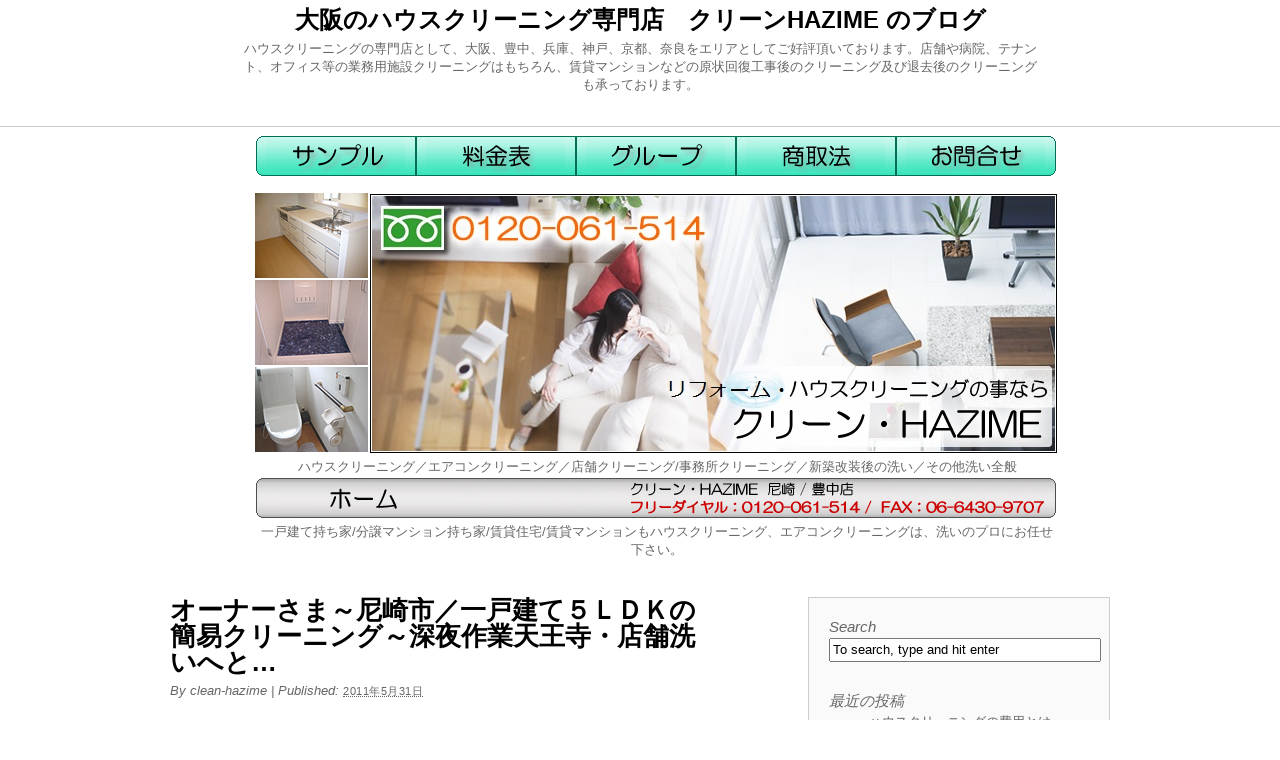

--- FILE ---
content_type: text/html; charset=UTF-8
request_url: http://clean-hazime.com/blog/%E3%83%8F%E3%82%A6%E3%82%B9%E3%82%AF%E3%83%AA%E3%83%BC%E3%83%8B%E3%83%B3%E3%82%B0/377/
body_size: 7401
content:
<!DOCTYPE html PUBLIC "-//W3C//DTD XHTML 1.0 Transitional//EN" "http://www.w3.org/TR/xhtml1/DTD/xhtml1-transitional.dtd">
<html xmlns="http://www.w3.org/1999/xhtml" dir="ltr" lang="ja">
<head profile="http://gmpg.org/xfn/11">
<meta http-equiv="Content-Type" content="text/html; charset=UTF-8" />
<title>オーナーさま～尼崎市／一戸建て５ＬＤＫの簡易クリーニング～深夜作業天王寺・店舗洗いへと… | 大阪のハウスクリーニング専門店　クリーンHAZIME のブログ</title>
<link rel="pingback" href="http://clean-hazime.com/blog/xmlrpc.php" />
<link rel="alternate" type="application/rss+xml" title="大阪のハウスクリーニング専門店　クリーンHAZIME のブログ &raquo; フィード" href="http://clean-hazime.com/blog/feed/" />
<link rel="alternate" type="application/rss+xml" title="大阪のハウスクリーニング専門店　クリーンHAZIME のブログ &raquo; コメントフィード" href="http://clean-hazime.com/blog/comments/feed/" />
<link rel="alternate" type="application/rss+xml" title="大阪のハウスクリーニング専門店　クリーンHAZIME のブログ &raquo; オーナーさま～尼崎市／一戸建て５ＬＤＫの簡易クリーニング～深夜作業天王寺・店舗洗いへと… のコメントのフィード" href="http://clean-hazime.com/blog/%e3%83%8f%e3%82%a6%e3%82%b9%e3%82%af%e3%83%aa%e3%83%bc%e3%83%8b%e3%83%b3%e3%82%b0/377/feed/" />
<link rel='stylesheet' id='thematic_style-css'  href='http://clean-hazime.com/blog/wp-content/themes/thematiccustum/style.css?ver=3.4.1' type='text/css' media='all' />
<script type='text/javascript' src='http://clean-hazime.com/blog/wp-includes/js/comment-reply.js?ver=3.4.1'></script>
<script type='text/javascript' src='http://clean-hazime.com/blog/wp-includes/js/jquery/jquery.js?ver=1.7.2'></script>
<script type='text/javascript' src='http://clean-hazime.com/blog/wp-content/themes/thematiccustum/library/scripts/superfish.js?ver=3.4.1'></script>
<script type='text/javascript' src='http://clean-hazime.com/blog/wp-content/themes/thematiccustum/library/scripts/supersubs.js?ver=3.4.1'></script>
<script type='text/javascript' src='http://clean-hazime.com/blog/wp-content/themes/thematiccustum/library/scripts/thematic-dropdowns.js?ver=3.4.1'></script>
<link rel="EditURI" type="application/rsd+xml" title="RSD" href="http://clean-hazime.com/blog/xmlrpc.php?rsd" />
<link rel="wlwmanifest" type="application/wlwmanifest+xml" href="http://clean-hazime.com/blog/wp-includes/wlwmanifest.xml" /> 
<link rel='prev' title='それぞれに…♪' href='http://clean-hazime.com/blog/%e3%83%aa%e3%83%95%e3%82%a9%e3%83%bc%e3%83%a0/376/' />
<link rel='next' title='ネット～→大阪市・浪速区／引っ越し後・１ＬＤＫのハウスクリーニング～店舗営業へと(^^)v' href='http://clean-hazime.com/blog/%e3%83%8f%e3%82%a6%e3%82%b9%e3%82%af%e3%83%aa%e3%83%bc%e3%83%8b%e3%83%b3%e3%82%b0/378/' />

<link rel='shortlink' href='http://clean-hazime.com/blog/?p=377' />

<!-- All in One SEO Pack 1.6.15 by Michael Torbert of Semper Fi Web Design[296,438] -->
<meta name="keywords" content="ハウスクリーニング" />
<link rel="canonical" href="http://clean-hazime.com/blog/%e3%83%8f%e3%82%a6%e3%82%b9%e3%82%af%e3%83%aa%e3%83%bc%e3%83%8b%e3%83%b3%e3%82%b0/377/" />
<!-- /all in one seo pack -->
	<style type="text/css">.recentcomments a{display:inline !important;padding:0 !important;margin:0 !important;}</style>
<script type="text/javascript">

  var _gaq = _gaq || [];
  _gaq.push(['_setAccount', 'UA-34565867-1']);
  _gaq.push(['_trackPageview']);

  (function() {
    var ga = document.createElement('script'); ga.type = 'text/javascript'; ga.async = true;
    ga.src = ('https:' == document.location.protocol ? 'https://ssl' : 'http://www') + '.google-analytics.com/ga.js';
    var s = document.getElementsByTagName('script')[0]; s.parentNode.insertBefore(ga, s);
  })();

</script>
</head>



<body class="single single-post postid-377 single-format-standard mac chrome ch131">

	<div id="wrapper" class="hfeed">

		<div id="header">

        		<div id="branding">
    
    	<div id="blog-title"><span><a href="http://clean-hazime.com/blog/" title="大阪のハウスクリーニング専門店　クリーンHAZIME のブログ" rel="home">大阪のハウスクリーニング専門店　クリーンHAZIME のブログ</a></span></div>
    
    	<div id="blog-description">ハウスクリーニングの専門店として、大阪、豊中、兵庫、神戸、京都、奈良をエリアとしてご好評頂いております。店舗や病院、テナント、オフィス等の業務用施設クリーニングはもちろん、賃貸マンションなどの原状回復工事後のクリーニング及び退去後のクリーニングも承っております。</div>

		</div><!--  #branding -->
    
    <div id="access">
    
    	<div class="skip-link"><a href="#content" title="Skip navigation to the content">Skip to content</a></div><!-- .skip-link -->
    	
    	<div class="menu"></div>
    	
    </div><!-- #access -->
           		
    	</div><!-- #header-->		        
    	
    <div id="headtable">
<table class="toptable">

<tr class="head">
<td colspan="2"><a href="http://clean-hazime.com/house_clean/house-sample.html" target="_parent"><img class="head" src="http://clean-hazime.com/index_img/bt_01.jpg" width="160" height="40" border="0" alt="ハウスクリーニングのサンプルをご覧頂けます。"></a><a href="http://clean-hazime.com/price/price.html" target="_parent"><img class="head" src="http://clean-hazime.com/index_img/bt_02.jpg" width="160" height="40" border="0" alt="クリーン・HAZIMEのハウスクリーニングの価格です。"></a><a href="http://clean-hazime.com/group/group.html" target="_parent"><img class="head" src="http://clean-hazime.com/index_img/bt_03.jpg" width="160" height="40" border="0" alt="クリーン・HAZIMEのグループのご紹介です。"></a><a href="http://clean-hazime.com/houhan/houhan.html" target="_parent"><img class="head" src="http://clean-hazime.com/index_img/bt_04.jpg" width="160" height="40" border="0" alt="特定商取引法に関る表記です。"></a><a href="http://clean-hazime.com/mail_foam/mailfoam.html" target="_parent"><img class="head" src="http://clean-hazime.com/index_img/bt_05.jpg" width="160" height="40" border="0" alt="ハウスクリーニングについて何でもお気軽にご相談下さい。"></a>
</td>
</tr>

<tr class="head">
<TD class="toptd_simg"><A href="http://clean-hazime.com/house_clean/house-sample001.html" target="_parent"><img class="head" src="http://clean-hazime.com/index_img/index_kitchen_h80.jpg" width="113" height="85" border="0" alt="キッチンのクリーニングサンプルです。"></A></TD>
<TD class="toptd_simg"><A href="http://clean-hazime.com/house_clean/house-sample002.html" target="_parent"><img class="head" src="http://clean-hazime.com/index_img/index_front_h80.jpg" width="113" height="85" border="0" alt="玄関のクリーニングサンプルです。"></A></TD>
<TD class="toptd_simg"><A href="http://clean-hazime.com/house_clean/house-sample003.html" target="_parent"><img class="head" src="http://clean-hazime.com/index_img/index_toilet_h80.jpg" width="113" height="85" border="0" alt="トイレのクリーニングサンプルです。"></A></TD>
<TD class="toptd_limg" rowspan="3"><A href="http://clean-hazime.com/" target="_parent"><img class="head" src="http://clean-hazime.com/index_img/index_top_img3.jpg" width="687" height="259" border="0"></A></TD>
</tr>

<tr class="head">
<TD class="toptd_fontline" colspan="4"><P class="indextopfont">ハウスクリーニング／エアコンクリーニング／店舗クリーニング/事務所クリーニング／新築改装後の洗い／その他洗い全般</P></TD>
</tr>

<tr class="head">
<TD class="toptd_officeline" colspan="4"><img class="head" src="http://clean-hazime.com/index_img/ban_01-a.jpg" width="10" height="40" border="0"><A href="http://clean-hazime.com/" target="_parent"><img class="head" src="http://clean-hazime.com/index_img/ban_01-b.jpg" width="190" height="40" border="0" alt="ようこそ♪クリーン・HAZIMEのホームページへ"></A><img class="head" src="http://clean-hazime.com/index_img/ban_01-c.jpg" width="600" height="40" border="0" alt="ご連絡はフリーダイアルでどうぞ。"></TD>
</tr>

<tr class="head">
<TD class="toptd_fontline" colspan="4"><P class="indextopfont">一戸建て持ち家/分譲マンション持ち家/賃貸住宅/賃貸マンションもハウスクリーニング、エアコンクリーニングは、洗いのプロにお任せ下さい。</P></TD>
</tr>

</table>
</div>	
	<div id="main">
		<div id="container">
			
			<div id="content">

				<div id="nav-above" class="navigation">
				
					<div class="nav-previous"><a href="http://clean-hazime.com/blog/%e3%83%aa%e3%83%95%e3%82%a9%e3%83%bc%e3%83%a0/376/" rel="prev"><span class="meta-nav">&laquo;</span> それぞれに…♪</a></div>
					
					<div class="nav-next"><a href="http://clean-hazime.com/blog/%e3%83%8f%e3%82%a6%e3%82%b9%e3%82%af%e3%83%aa%e3%83%bc%e3%83%8b%e3%83%b3%e3%82%b0/378/" rel="next">ネット～→大阪市・浪速区／引っ越し後・１ＬＤＫのハウスクリーニング～店舗営業へと(^^)v <span class="meta-nav">&raquo;</span></a></div>
					
				</div>
					
				<div id="post-377" class="post-377 post type-post status-publish format-standard hentry category-3">

					<h1 class="entry-title">オーナーさま～尼崎市／一戸建て５ＬＤＫの簡易クリーニング～深夜作業天王寺・店舗洗いへと…</h1>

					<div class="entry-meta">

	<span class="meta-prep meta-prep-author">By </span><span class="author vcard"><a class="url fn n" href="http://clean-hazime.com/blog/author/clean-hazime/" title="View all posts by clean-hazime">clean-hazime</a></span>

	<span class="meta-sep meta-sep-entry-date"> | </span>

	<span class="meta-prep meta-prep-entry-date">Published: </span><span class="entry-date"><abbr class="published" title="2011-05-31T08:21:00+0900">2011年5月31日</abbr></span>

	

</div><!-- .entry-meta -->
     				
					<div class="entry-content">
					
						<p><DIV class=jugem_theme>JUGEMテーマ：<A href="http://jugem.jp/theme/c44/7/" target=_blank>地域/ローカル</A></DIV><br />
<P><br />
<FONT color=#800080 size=2>朝方、風の音で目覚めた。<br />
(ρ.-)ネムイ<br />
そんな目覚めから、まっ！いいかと起きて、<br />
</FONT><FONT color=#800080 size=2>一昨夜、やり残したことを手掛けた。<br />
こんな朝は、やり遂げなければいけないことが<br />
</FONT><FONT color=#800080 size=2>あると以外と気合いが入りスムーズに消化される。<br />
</FONT><FONT color=#800080 size=2><br />
昨日はそんな朝からのスタートで現場は１０分程で行ける<br />
場所でもあり気分的には楽であるが、作業はそうはいかない。<br />
（＞＜。）。。<br />
なんせ、<A href="http://clean-hazime.com/" target=_blank>一戸建て</A>５ＬＤＫを私と家内で<br />
仕上げ終えなければいけないからだ。<br />
また、その作業のあと、私はサンドイッチ<A href="http://clean-hazime.com/" target=_blank>店舗</A>の<br />
<A href="http://clean-hazime.com/" target=_blank>洗い</A>が夜から入っておりますので体力がって感じでしょうか？<br />
さて、さて、現場は一戸建て三階建てで、<br />
とりあえず私は<A href="http://clean-hazime.com/" target=_blank>窓、ベランダ</A>から作業スタート(^^)v<br />
家内は<A href="http://clean-hazime.com/" target=_blank>水まわり</A>から作業スタート(^^)v<br />
窓は軽くて外しやすく、窓枠もそこそこ<br />
綺麗でまだ作業的には楽であった。<br />
家内は風呂場のドア、天井（高い天井）、<A href="http://clean-hazime.com/" target=_blank>床</A>と<br />
全ての汚れが酷くその汚れと向き合いながら作業していた。<br />
窓作業も一階へと移動したところで私は<A href="http://clean-hazime.com/" target=_blank>キッチン</A>作業へと、</P><br />
<P>家内は水まわりを終えて建具、床へと作業を進めた。</P><br />
<P><br />
結局<A href="http://clean-hazime.com/" target=_blank>簡易クリーニング</A>と言いつつ私たちはいつもと<br />
変わりない作業をし、終了はＰＭ：６：００であった。<br />
疲れた二人なのであります。<br />
(￣▽￣;)(・・;)<br />
さて、さて、私は帰宅後、夕飯を済ませてＰＭ：９：００に<br />
レンジャー隊ク○ちゃんと一緒に深夜作業の天王寺の<br />
サンドイッチの<A href="http://clean-hazime.com/" target=_blank>店舗</A>の現場へと向かったのであります。<br />
サンドイッチ店舗の作業の内容はまた後日ということで…。<br />
ハァ～！<br />
疲れるわ┐(&#8216;～`;)┌体力がぁ～！(￣▽￣;)<br />
眠いわぁ～！<br />
(ρ.-)ネムイ<br />
と、ハードな日々が続きます。<br />
。。。(〃_ _)σ∥</FONT></P><br />
<P><FONT color=#0000ff size=2><STRONG>☆ ☆ ☆ ☆ ☆ ☆ ☆ ☆ ☆ ☆ ☆ ☆ ☆ ☆ ☆ ☆ ☆ ☆ ☆ ☆<br />
</STRONG></FONT><FONT color=#0000ff size=2><STRONG>☆<br />
</STRONG></FONT><FONT color=#0000ff size=2><STRONG>☆ <A href="http://clean-hazime.com/campaign/campaign.html" target=_blank>水まわりハウスクリーニングキャンペーン中 </A>！<br />
</STRONG></FONT><FONT color=#0000ff size=2><STRONG>☆ <A href="http://clean-hazime.com/faq/frequently_asked_questions.html" target=_blank>大阪、豊中、兵庫、京都、奈良、滋賀、和歌山</A> の<br />
</STRONG></FONT><FONT color=#0000ff size=2><STRONG>☆ <A href="http://clean-hazime.com/store_facilities/store_facilities.html" target=_blank>店舗クリーニング・病院クリーニング</A><br />
</STRONG></FONT><FONT color=#0000ff size=2><STRONG>☆ <A href="http://clean-hazime.com/store_facilities/store_facilities.html" target=_blank>施設クリーニング・オフィースクリーニング</A><br />
</STRONG></FONT><FONT color=#0000ff size=2><STRONG>☆ <A href="http://clean-hazime.com/store_facilities/store_facilities.html" target=_blank>リフォームはクリーン・ＨＡＺＩＭＥ迄！</A> </STRONG></FONT><FONT color=#0000ff size=2><STRONG>　 　</STRONG></FONT></P><br />
<P><A href="http://clean-hazime.com/"><FONT size=2><IMG border=0 src="http://clean-hazime.com/index_img/hazime_logo150-53.jpg" width=150 height=53 complete="true"> <B>クリーン・HAZIME</B></FONT></A><br />
<FONT color=#0000ff size=2><STRONG><br />
☆ ☆ ☆ ☆ ☆ ☆ ☆ ☆ ☆ ☆ ☆ ☆ ☆ ☆ ☆ ☆ ☆ ☆ ☆ ☆</STRONG></FONT></P></p>

												
					</div><!-- .entry-content -->
					
					<div class="entry-utility">

						<span class="cat-links">This entry was posted in <a href="http://clean-hazime.com/blog/category/%e3%83%8f%e3%82%a6%e3%82%b9%e3%82%af%e3%83%aa%e3%83%bc%e3%83%8b%e3%83%b3%e3%82%b0/" title="ハウスクリーニング の投稿をすべて表示" rel="category tag">ハウスクリーニング</a></span>. Bookmark the <a href="http://clean-hazime.com/blog/%e3%83%8f%e3%82%a6%e3%82%b9%e3%82%af%e3%83%aa%e3%83%bc%e3%83%8b%e3%83%b3%e3%82%b0/377/" title="Permalink to オーナーさま～尼崎市／一戸建て５ＬＤＫの簡易クリーニング～深夜作業天王寺・店舗洗いへと…">permalink</a>.  <a class="comment-link" href="#respond" title ="Post a comment">Post a comment</a> or leave a trackback: <a class="trackback-link" href="http://clean-hazime.com/blog/%e3%83%8f%e3%82%a6%e3%82%b9%e3%82%af%e3%83%aa%e3%83%bc%e3%83%8b%e3%83%b3%e3%82%b0/377/trackback/" title ="Trackback URL for your post" rel="trackback">Trackback URL</a>.

					</div><!-- .entry-utility -->
					
				</div><!-- #post -->
		
			<div id="nav-below" class="navigation">
				<div class="nav-previous"><a href="http://clean-hazime.com/blog/%e3%83%aa%e3%83%95%e3%82%a9%e3%83%bc%e3%83%a0/376/" rel="prev"><span class="meta-nav">&laquo;</span> それぞれに…♪</a></div>
				<div class="nav-next"><a href="http://clean-hazime.com/blog/%e3%83%8f%e3%82%a6%e3%82%b9%e3%82%af%e3%83%aa%e3%83%bc%e3%83%8b%e3%83%b3%e3%82%b0/378/" rel="next">ネット～→大阪市・浪速区／引っ越し後・１ＬＤＫのハウスクリーニング～店舗営業へと(^^)v <span class="meta-nav">&raquo;</span></a></div>
			</div>

								
				<div id="comments">
	
					
											
						
					<div id="respond">
					
	    				<h3>Post a Comment</h3>
	
	    				<div id="cancel-comment-reply"><a rel="nofollow" id="cancel-comment-reply-link" href="/blog/%E3%83%8F%E3%82%A6%E3%82%B9%E3%82%AF%E3%83%AA%E3%83%BC%E3%83%8B%E3%83%B3%E3%82%B0/377/#respond" style="display:none;">返信をキャンセルする。</a></div>
	
													<p id="login-req">You must be <a href="http://clean-hazime.com/blog/wp-login.php?redirect_to=http://clean-hazime.com/blog/%e3%83%8f%e3%82%a6%e3%82%b9%e3%82%af%e3%83%aa%e3%83%bc%e3%83%8b%e3%83%b3%e3%82%b0/377/" title="Log in">logged in</a> to post a comment.</p>
						
							
						</div><!-- #respond -->
						
							
				</div><!-- #comments -->
				
						
			</div><!-- #content -->
			
			 
		</div><!-- #container -->
		

		<div id="primary" class="aside main-aside">

			<ul class="xoxo">

				<li id="search-2" class="widgetcontainer widget_search"><h3 class="widgettitle"><label for="s">Search</label></h3>

						<form id="searchform" method="get" action="http://clean-hazime.com/blog/">

							<div>
								<input id="s" name="s" type="text" value="To search, type and hit enter" onfocus="if (this.value == 'To search, type and hit enter') {this.value = '';}" onblur="if (this.value == '') {this.value = 'To search, type and hit enter';}" size="32" tabindex="1" />

								<input id="searchsubmit" name="searchsubmit" type="submit" value="Search" tabindex="2" />
							</div>

						</form>

					</li>		<li id="recent-posts-2" class="widgetcontainer widget_recent_entries">		<h3 class="widgettitle">最近の投稿</h3>
		<ul>
				<li><a href="http://clean-hazime.com/blog/%e3%83%8f%e3%82%a6%e3%82%b9%e3%82%af%e3%83%aa%e3%83%bc%e3%83%8b%e3%83%b3%e3%82%b0/1614/" title="ハウスクリーニングの費用とは">ハウスクリーニングの費用とは</a></li>
				<li><a href="http://clean-hazime.com/blog/%e3%83%8f%e3%82%a6%e3%82%b9%e3%82%af%e3%83%aa%e3%83%bc%e3%83%8b%e3%83%b3%e3%82%b0/1612/" title="価格を抑えるのは可能？">価格を抑えるのは可能？</a></li>
				<li><a href="http://clean-hazime.com/blog/%e3%83%8f%e3%82%a6%e3%82%b9%e3%82%af%e3%83%aa%e3%83%bc%e3%83%8b%e3%83%b3%e3%82%b0/1600/" title="ハウスクリーニングについて">ハウスクリーニングについて</a></li>
				<li><a href="http://clean-hazime.com/blog/%e3%83%8f%e3%82%a6%e3%82%b9%e3%82%af%e3%83%aa%e3%83%bc%e3%83%8b%e3%83%b3%e3%82%b0/1549/" title="ハウスクリーニングの価格">ハウスクリーニングの価格</a></li>
				<li><a href="http://clean-hazime.com/blog/%e3%83%8f%e3%82%a6%e3%82%b9%e3%82%af%e3%83%aa%e3%83%bc%e3%83%8b%e3%83%b3%e3%82%b0/1585/" title="マンションオーナーなら業者を統一">マンションオーナーなら業者を統一</a></li>
				</ul>
		</li><li id="recent-comments-2" class="widgetcontainer widget_recent_comments"><h3 class="widgettitle">最近のコメント</h3>
<ul id="recentcomments"></ul></li><li id="archives-2" class="widgetcontainer widget_archive"><h3 class="widgettitle">アーカイブ</h3>
		<ul>
			<li><a href='http://clean-hazime.com/blog/date/2013/03/' title='2013年3月'>2013年3月</a></li>
	<li><a href='http://clean-hazime.com/blog/date/2013/02/' title='2013年2月'>2013年2月</a></li>
	<li><a href='http://clean-hazime.com/blog/date/2013/01/' title='2013年1月'>2013年1月</a></li>
	<li><a href='http://clean-hazime.com/blog/date/2012/12/' title='2012年12月'>2012年12月</a></li>
	<li><a href='http://clean-hazime.com/blog/date/2012/11/' title='2012年11月'>2012年11月</a></li>
	<li><a href='http://clean-hazime.com/blog/date/2012/10/' title='2012年10月'>2012年10月</a></li>
	<li><a href='http://clean-hazime.com/blog/date/2012/09/' title='2012年9月'>2012年9月</a></li>
	<li><a href='http://clean-hazime.com/blog/date/2012/08/' title='2012年8月'>2012年8月</a></li>
	<li><a href='http://clean-hazime.com/blog/date/2012/07/' title='2012年7月'>2012年7月</a></li>
	<li><a href='http://clean-hazime.com/blog/date/2012/06/' title='2012年6月'>2012年6月</a></li>
	<li><a href='http://clean-hazime.com/blog/date/2012/05/' title='2012年5月'>2012年5月</a></li>
	<li><a href='http://clean-hazime.com/blog/date/2012/04/' title='2012年4月'>2012年4月</a></li>
	<li><a href='http://clean-hazime.com/blog/date/2012/03/' title='2012年3月'>2012年3月</a></li>
	<li><a href='http://clean-hazime.com/blog/date/2012/02/' title='2012年2月'>2012年2月</a></li>
	<li><a href='http://clean-hazime.com/blog/date/2012/01/' title='2012年1月'>2012年1月</a></li>
	<li><a href='http://clean-hazime.com/blog/date/2011/12/' title='2011年12月'>2011年12月</a></li>
	<li><a href='http://clean-hazime.com/blog/date/2011/11/' title='2011年11月'>2011年11月</a></li>
	<li><a href='http://clean-hazime.com/blog/date/2011/10/' title='2011年10月'>2011年10月</a></li>
	<li><a href='http://clean-hazime.com/blog/date/2011/09/' title='2011年9月'>2011年9月</a></li>
	<li><a href='http://clean-hazime.com/blog/date/2011/08/' title='2011年8月'>2011年8月</a></li>
	<li><a href='http://clean-hazime.com/blog/date/2011/07/' title='2011年7月'>2011年7月</a></li>
	<li><a href='http://clean-hazime.com/blog/date/2011/06/' title='2011年6月'>2011年6月</a></li>
	<li><a href='http://clean-hazime.com/blog/date/2011/05/' title='2011年5月'>2011年5月</a></li>
	<li><a href='http://clean-hazime.com/blog/date/2011/04/' title='2011年4月'>2011年4月</a></li>
	<li><a href='http://clean-hazime.com/blog/date/2011/03/' title='2011年3月'>2011年3月</a></li>
	<li><a href='http://clean-hazime.com/blog/date/2011/02/' title='2011年2月'>2011年2月</a></li>
	<li><a href='http://clean-hazime.com/blog/date/2011/01/' title='2011年1月'>2011年1月</a></li>
	<li><a href='http://clean-hazime.com/blog/date/2010/12/' title='2010年12月'>2010年12月</a></li>
	<li><a href='http://clean-hazime.com/blog/date/2010/11/' title='2010年11月'>2010年11月</a></li>
	<li><a href='http://clean-hazime.com/blog/date/2010/10/' title='2010年10月'>2010年10月</a></li>
	<li><a href='http://clean-hazime.com/blog/date/2010/09/' title='2010年9月'>2010年9月</a></li>
	<li><a href='http://clean-hazime.com/blog/date/2010/08/' title='2010年8月'>2010年8月</a></li>
	<li><a href='http://clean-hazime.com/blog/date/2010/07/' title='2010年7月'>2010年7月</a></li>
	<li><a href='http://clean-hazime.com/blog/date/2010/06/' title='2010年6月'>2010年6月</a></li>
	<li><a href='http://clean-hazime.com/blog/date/2010/05/' title='2010年5月'>2010年5月</a></li>
	<li><a href='http://clean-hazime.com/blog/date/2010/04/' title='2010年4月'>2010年4月</a></li>
	<li><a href='http://clean-hazime.com/blog/date/2010/03/' title='2010年3月'>2010年3月</a></li>
	<li><a href='http://clean-hazime.com/blog/date/2010/02/' title='2010年2月'>2010年2月</a></li>
	<li><a href='http://clean-hazime.com/blog/date/2007/05/' title='2007年5月'>2007年5月</a></li>
	<li><a href='http://clean-hazime.com/blog/date/2007/03/' title='2007年3月'>2007年3月</a></li>
	<li><a href='http://clean-hazime.com/blog/date/2007/02/' title='2007年2月'>2007年2月</a></li>
	<li><a href='http://clean-hazime.com/blog/date/2006/12/' title='2006年12月'>2006年12月</a></li>
	<li><a href='http://clean-hazime.com/blog/date/2006/11/' title='2006年11月'>2006年11月</a></li>
	<li><a href='http://clean-hazime.com/blog/date/2006/10/' title='2006年10月'>2006年10月</a></li>
		</ul>
</li><li id="categories-2" class="widgetcontainer widget_categories"><h3 class="widgettitle">カテゴリー</h3>
		<ul>
	<li class="cat-item cat-item-7"><a href="http://clean-hazime.com/blog/category/%e3%82%a8%e3%82%a2%e3%82%b3%e3%83%b3%e3%82%af%e3%83%aa%e3%83%bc%e3%83%8b%e3%83%b3%e3%82%b0/" title="エアコンクリーニング に含まれる投稿をすべて表示">エアコンクリーニング</a>
</li>
	<li class="cat-item cat-item-24"><a href="http://clean-hazime.com/blog/category/%e3%82%af%e3%83%ad%e3%82%b9-%e8%b2%bc%e3%82%8a%e6%9b%bf%e3%81%88/" title="クロス 貼り替え に含まれる投稿をすべて表示">クロス 貼り替え</a>
</li>
	<li class="cat-item cat-item-29"><a href="http://clean-hazime.com/blog/category/%e3%82%af%e3%83%ad%e3%82%b9-%e8%b2%bc%e6%9b%bf%e3%81%88/" title="クロス 貼替え に含まれる投稿をすべて表示">クロス 貼替え</a>
</li>
	<li class="cat-item cat-item-3"><a href="http://clean-hazime.com/blog/category/%e3%83%8f%e3%82%a6%e3%82%b9%e3%82%af%e3%83%aa%e3%83%bc%e3%83%8b%e3%83%b3%e3%82%b0/" title="ハウスクリーニング に含まれる投稿をすべて表示">ハウスクリーニング</a>
</li>
	<li class="cat-item cat-item-31"><a href="http://clean-hazime.com/blog/category/%e3%83%9a%e3%83%83%e3%83%88/" title="ペット に含まれる投稿をすべて表示">ペット</a>
</li>
	<li class="cat-item cat-item-20"><a href="http://clean-hazime.com/blog/category/%e3%83%aa%e3%83%95%e3%82%a9%e3%83%bc%e3%83%a0/" title="リフォーム に含まれる投稿をすべて表示">リフォーム</a>
</li>
	<li class="cat-item cat-item-27"><a href="http://clean-hazime.com/blog/category/%e4%b8%8d%e7%94%a8%e5%93%81-%e5%87%a6%e5%88%86/" title="不用品 処分 に含まれる投稿をすべて表示">不用品 処分</a>
</li>
	<li class="cat-item cat-item-28"><a href="http://clean-hazime.com/blog/category/%e4%ba%8b%e5%8b%99%e6%89%80%e3%80%80%e6%b4%97%e3%81%84%e3%80%81%e7%be%8e%e8%a3%85/" title="事務所　洗い、美装 に含まれる投稿をすべて表示">事務所　洗い、美装</a>
</li>
	<li class="cat-item cat-item-17"><a href="http://clean-hazime.com/blog/category/%e4%bc%91%e6%97%a5/" title="休日 に含まれる投稿をすべて表示">休日</a>
</li>
	<li class="cat-item cat-item-12"><a href="http://clean-hazime.com/blog/category/%e4%bd%9c%e6%a5%ad%e6%89%80/" title="作業所 に含まれる投稿をすべて表示">作業所</a>
</li>
	<li class="cat-item cat-item-8"><a href="http://clean-hazime.com/blog/category/%e5%8e%9f%e7%8a%b6%e5%9b%9e%e5%be%a9%e5%b7%a5%e4%ba%8b/" title="原状回復工事 に含まれる投稿をすべて表示">原状回復工事</a>
</li>
	<li class="cat-item cat-item-5"><a href="http://clean-hazime.com/blog/category/%e5%8e%9f%e7%8a%b6%e5%9b%9e%e5%be%a9%e5%b7%a5%e4%ba%8b%ef%bc%86%e3%82%a8%e3%82%a2%e3%82%b3%e3%83%b3%e3%82%af%e3%83%aa%e3%83%bc%e3%83%8b%e3%83%b3%e3%82%b0/" title="原状回復工事＆エアコンクリーニング に含まれる投稿をすべて表示">原状回復工事＆エアコンクリーニング</a>
</li>
	<li class="cat-item cat-item-4"><a href="http://clean-hazime.com/blog/category/%e5%8e%9f%e7%8a%b6%e5%9b%9e%e5%be%a9%e5%b7%a5%e4%ba%8b%ef%bc%86%e3%83%8f%e3%82%a6%e3%82%b9%e3%82%af%e3%83%aa%e3%83%bc%e3%83%8b%e3%83%b3%e3%82%b0/" title="原状回復工事＆ハウスクリーニング に含まれる投稿をすべて表示">原状回復工事＆ハウスクリーニング</a>
</li>
	<li class="cat-item cat-item-19"><a href="http://clean-hazime.com/blog/category/%e5%b0%84%e6%8a%9c%e3%81%8d%e5%ba%97%e8%88%97/" title="射抜き店舗 に含まれる投稿をすべて表示">射抜き店舗</a>
</li>
	<li class="cat-item cat-item-21"><a href="http://clean-hazime.com/blog/category/%e5%b1%85%e6%8a%9c%e3%81%8d%e5%ba%97%e8%88%97/" title="居抜き店舗 に含まれる投稿をすべて表示">居抜き店舗</a>
</li>
	<li class="cat-item cat-item-22"><a href="http://clean-hazime.com/blog/category/%e5%ba%8a-%e5%89%a5%e9%9b%a2/" title="床 剥離 に含まれる投稿をすべて表示">床 剥離</a>
</li>
	<li class="cat-item cat-item-16"><a href="http://clean-hazime.com/blog/category/%e5%ba%97%e8%88%97-%e3%82%af%e3%83%aa%e3%83%bc%e3%83%8b%e3%83%b3%e3%82%b0/" title="店舗 クリーニング に含まれる投稿をすべて表示">店舗 クリーニング</a>
</li>
	<li class="cat-item cat-item-9"><a href="http://clean-hazime.com/blog/category/%e5%ba%97%e8%88%97%e6%b4%97%e3%81%84/" title="店舗/洗い に含まれる投稿をすべて表示">店舗/洗い</a>
</li>
	<li class="cat-item cat-item-14"><a href="http://clean-hazime.com/blog/category/%e5%ba%97%e8%88%97%e3%80%81%e3%82%aa%e3%83%95%e3%82%a3%e3%83%bc%e3%82%b9%e3%82%af%e3%83%aa%e3%83%bc%e3%83%8b%e3%83%b3%e3%82%b0/" title="店舗、オフィースクリーニング に含まれる投稿をすべて表示">店舗、オフィースクリーニング</a>
</li>
	<li class="cat-item cat-item-10"><a href="http://clean-hazime.com/blog/category/%e5%ba%97%e8%88%97%e3%81%ae%e6%b4%97%e3%81%84/" title="店舗の洗い に含まれる投稿をすべて表示">店舗の洗い</a>
</li>
	<li class="cat-item cat-item-11"><a href="http://clean-hazime.com/blog/category/%e6%94%b9%e8%a3%85%e5%be%8c%e3%81%ae%e6%b4%97%e3%81%84%e3%83%bb%e7%be%8e%e8%a3%85/" title="改装後の洗い・美装 に含まれる投稿をすべて表示">改装後の洗い・美装</a>
</li>
	<li class="cat-item cat-item-30"><a href="http://clean-hazime.com/blog/category/%e6%96%b0%e7%af%89-%e6%b4%97%e3%81%84-%e7%be%8e%e8%a3%85/" title="新築 洗い 美装 に含まれる投稿をすべて表示">新築 洗い 美装</a>
</li>
	<li class="cat-item cat-item-18"><a href="http://clean-hazime.com/blog/category/%e6%97%a5%e5%b8%b8%e7%94%9f%e6%b4%bb/" title="日常生活 に含まれる投稿をすべて表示">日常生活</a>
</li>
	<li class="cat-item cat-item-1"><a href="http://clean-hazime.com/blog/category/%e6%9c%aa%e5%88%86%e9%a1%9e/" title="未分類 に含まれる投稿をすべて表示">未分類</a>
</li>
	<li class="cat-item cat-item-6"><a href="http://clean-hazime.com/blog/category/%e6%b0%b4%e3%81%be%e3%82%8f%e3%82%8a%e3%81%ae%e3%83%8f%e3%82%a6%e3%82%b9%e3%82%af%e3%83%aa%e3%83%bc%e3%83%8b%e3%83%b3%e3%82%b0/" title="水まわりのハウスクリーニング に含まれる投稿をすべて表示">水まわりのハウスクリーニング</a>
</li>
	<li class="cat-item cat-item-26"><a href="http://clean-hazime.com/blog/category/%e7%94%9f%e6%b4%bb/" title="生活 に含まれる投稿をすべて表示">生活</a>
</li>
	<li class="cat-item cat-item-15"><a href="http://clean-hazime.com/blog/category/%e7%97%85%e9%99%a2%e6%b4%97%e3%81%84%e3%80%81%e7%be%8e%e8%a3%85/" title="病院/洗い、美装 に含まれる投稿をすべて表示">病院/洗い、美装</a>
</li>
	<li class="cat-item cat-item-13"><a href="http://clean-hazime.com/blog/category/%e8%87%aa%e7%ab%8b%e7%94%9f%e6%b4%bb/" title="自立生活 に含まれる投稿をすべて表示">自立生活</a>
</li>
	<li class="cat-item cat-item-23"><a href="http://clean-hazime.com/blog/category/%e9%9b%a3%e7%97%85/" title="難病 に含まれる投稿をすべて表示">難病</a>
</li>
	<li class="cat-item cat-item-25"><a href="http://clean-hazime.com/blog/category/%e9%ad%9a%e9%87%a3%e3%82%8a/" title="魚釣り に含まれる投稿をすべて表示">魚釣り</a>
</li>
		</ul>
</li><li id="meta-2" class="widgetcontainer widget_meta"><h3 class="widgettitle">Meta</h3>
			<ul>
						<li><a href="http://clean-hazime.com/blog/wp-login.php">ログイン</a></li>
						</ul>
</li>
				</ul>

		</div><!-- #primary .aside -->

				
		</div><!-- #main -->
    	
    	<div id="footer">	
        	
        	    
	<div id="siteinfo">        

   			

	</div><!-- #siteinfo -->
	
   	        	
		</div><!-- #footer -->
    	
	</div><!-- #wrapper .hfeed -->
<script type='text/javascript' src='http://clean-hazime.com/blog/wp-includes/js/hoverIntent.js?ver=r6'></script>
<!-- Generated in 0.573 seconds. Made 17 queries to database and 22 cached queries. Memory used - 25.22MB -->
<!-- Cached by DB Cache Reloaded Fix -->

</body>
</html>

--- FILE ---
content_type: text/css
request_url: http://clean-hazime.com/blog/wp-content/themes/thematiccustum/style.css?ver=3.4.1
body_size: 1267
content:
/*
THEME NAME: Thematic Custum
AUTHOR: Okamura taichiTAGS: white, three-columns, two-columns, fixed-width, theme-options, left-sidebar, right-sidebar, threaded-comments, sticky-post, microformats
License: GNU General Public License v2.0
License URI: http://www.gnu.org/licenses/gpl-2.0.html

*/

/* Reset browser defaults */
@import url('library/styles/reset.css');
/* Apply basic typography styles */
@import url('library/styles/typography.css');
/* Apply a basic layout */
@import url('library/layouts/2c-r-fixed.css');
/* Apply basic image styles */
@import url('library/styles/images.css');
/* Apply default theme styles and colors */
@import url('library/styles/default.css');
/* Prepare theme for plugins */
@import url('library/styles/plugins.css');
/* -------------------------------------------------------------- 
   
   Default styles for Images
   
   I've duplicated these styles here from images.css in
   order to get Thematic through the auto-checker at the
   official WordPress Themes directory.
   
   When the directory can hunt though css files linked
   through @import the styles below will no longer be
   neccesary and will be removed.
   
   Cheers. --Ian Stewart
  
-------------------------------------------------------------- */

.entry-content img {
	height: auto;
	margin: 0 0 18px 0;
	max-width: 100%;
}

.alignleft,img.alignleft {
	float: left;
	margin-right: 20px;
}

.alignright,img.alignright {
	display: block;
	float: right;
	margin-left: 20px;
}

.aligncenter,img.aligncenter {
	margin-left: auto;
	margin-right: auto;
	display: block;
	clear: both;
}

.wp-caption {
	text-align: center;
	margin-bottom: 18px;
	max-width: 96%;
}

.wp-caption img {
	margin: 0;
	padding: 0;
	border: 0 none;
}

.wp-caption p.wp-caption-text {
	margin: 0;
	padding: 5px;
}

.gallery img {
	margin: 0;
}

.wp-smiley {
	 /* Prevent the smileys from breaking line-height */
	max-height: 12px;
	margin: 0;
}

#headtable {
	margin-top: 0px;
	margin-right: auto;
	margin-bottom: -50px;
	margin-left: auto;
	width: 800px;
	text-align: left;
}

#headtable tr.head {
	border-width: 0;
}
#headtable img.head {
	border-width: 0px;
	margin-top: 0px;
	margin-left: 0px;
	margin-right: 0px;
	margin-bottom: 0px;
}

/* 上部テーブル */

TABLE.toptable {
	width: 800px;
	border-collapse: collapse;
	border-spacing: 0;
	border-width: 0;
}
/* 上部テーブル空白ライン */

TD.toptd_spaceline {
	width: 800px;
	height: 20px;
	background-color: #FFFFFF;
	border-collapse: collapse;
	border-spacing: 0;
	border-width: 0;
}
/* 上部テーブル画像小 */

TD.toptd_simg {
	width: 113px;
	height: 85px;
	background-color: #ffffff;
	border-collapse: collapse;
	border-spacing: 0px;
	border-width: 0px;
	float: left;
	padding-top: 1px;
	padding-left: 15px;
	padding-right: 0px;
	padding-bottom: 1px;
}
TD.toptd_simg a {
	margin-top: 0px;
	margin-left: 0px;
	margin-right: 0px;
	margin-bottom: 0px;
}
/* 上部テーブル画像大 */

TD.toptd_limg {
	width: 687px;
	height: 255px;
	background-color: #ffffff;
	border-collapse: collapse;
	border-spacing: 0px;
	border-width: 0px;
}
TD.toptd_limg a{
	margin-top: 0px;
	margin-left: -14px;
	margin-right: 0px;
	margin-bottom: 0px;
}
/* 上部テーブル文字ライン */

TD.toptd_fontline {
	width: 800px;
	height: 20px;
	background-color: #FFFFFF;
	border-collapse: collapse;
	border-spacing: 0;
	border-width: 0;
	margin-top: 0px;
	margin-bottom: 0px;
	padding-top: 5px;
	padding-bottom: 0px;
}
/* 上部テーブル文字ライン用 文字 */

P.indextopfont {
	font-size: 10pt;
	color: #666666;
	text-align: center;
	margin-top: 0px;
	margin-bottom: 0px;
	padding-top: 0px;
	padding-bottom: 0px;
}
/* 上部テーブル会社情報ライン */

TD.toptd_officeline {
	width: 800px;
	height: 40px;
	background-color: #FFFFFF;
	border-collapse: collapse;
	border-spacing: 0;
	border-width: 0;
	margin-top: 0px;
	margin-bottom: 0px;
	padding-top: 0px;
	padding-bottom: 0px;
}